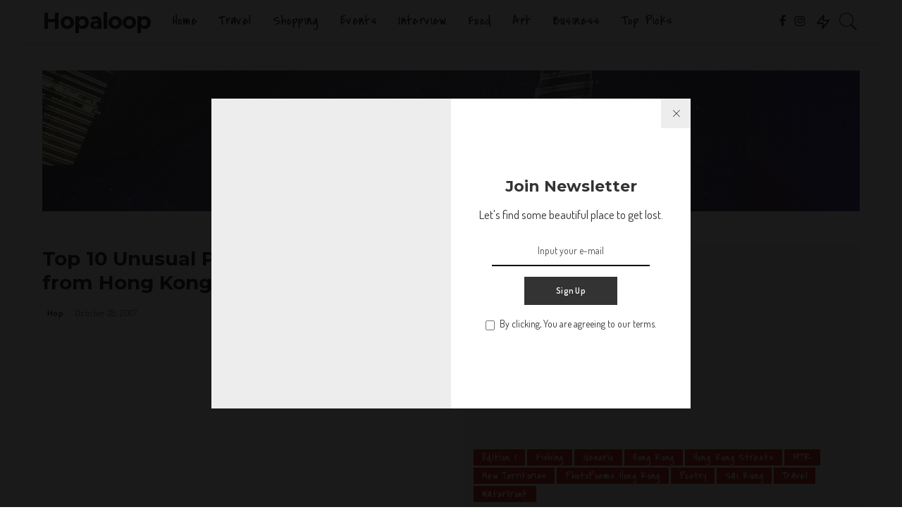

--- FILE ---
content_type: text/html; charset=UTF-8
request_url: https://hopaloop.hk/category/fishing/
body_size: 14037
content:
<!DOCTYPE html>
<html lang="en-US"
 xmlns:fb="http://ogp.me/ns/fb#">
<head>
	<meta charset="UTF-8">
	<meta http-equiv="X-UA-Compatible" content="IE=edge">
	<meta name="viewport" content="width=device-width, initial-scale=1">
	<link rel="profile" href="https://gmpg.org/xfn/11">
	<title>Fishing Archives - Hopaloop</title>
			<link rel="apple-touch-icon" href="https://hopaloop.hk/wp-content/uploads/2017/10/logo-mobile.png"/>
					<meta name="msapplication-TileColor" content="#ffffff">
			<meta name="msapplication-TileImage" content="https://hopaloop.hk/wp-content/uploads/2017/10/logo-mobile.png"/>
		
<!-- This site is optimized with the Yoast SEO plugin v13.5 - https://yoast.com/wordpress/plugins/seo/ -->
<meta name="robots" content="max-snippet:-1, max-image-preview:large, max-video-preview:-1"/>
<link rel="canonical" href="https://hopaloop.hk/category/fishing/" />
<meta property="og:locale" content="en_US" />
<meta property="og:type" content="object" />
<meta property="og:title" content="Fishing Archives - Hopaloop" />
<meta property="og:url" content="https://hopaloop.hk/category/fishing/" />
<meta property="og:site_name" content="Hopaloop" />
<meta name="twitter:card" content="summary" />
<meta name="twitter:title" content="Fishing Archives - Hopaloop" />
<script type='application/ld+json' class='yoast-schema-graph yoast-schema-graph--main'>{"@context":"https://schema.org","@graph":[{"@type":"WebSite","@id":"https://hopaloop.hk/#website","url":"https://hopaloop.hk/","name":"Hopaloop","inLanguage":"en-US","description":"Travel and Leisure Hong Kong","publisher":{"@id":"https://hopaloop.hk/#/schema/person/"},"potentialAction":[{"@type":"SearchAction","target":"https://hopaloop.hk/?s={search_term_string}","query-input":"required name=search_term_string"}]},{"@type":"CollectionPage","@id":"https://hopaloop.hk/category/fishing/#webpage","url":"https://hopaloop.hk/category/fishing/","name":"Fishing Archives - Hopaloop","isPartOf":{"@id":"https://hopaloop.hk/#website"},"inLanguage":"en-US"}]}</script>
<!-- / Yoast SEO plugin. -->

<link rel='dns-prefetch' href='//hopaloop.hk' />
<link rel='dns-prefetch' href='//fonts.googleapis.com' />
<link rel='dns-prefetch' href='//s.w.org' />
<link rel="alternate" type="application/rss+xml" title="Hopaloop &raquo; Feed" href="https://hopaloop.hk/feed/" />
<link rel="alternate" type="application/rss+xml" title="Hopaloop &raquo; Comments Feed" href="https://hopaloop.hk/comments/feed/" />
<link rel="alternate" type="text/calendar" title="Hopaloop &raquo; iCal Feed" href="https://hopaloop.hk/events/?ical=1" />
<link rel="alternate" type="application/rss+xml" title="Hopaloop &raquo; Fishing Category Feed" href="https://hopaloop.hk/category/fishing/feed/" />
<script type="application/ld+json">{"@context":"https://schema.org","@type":"Organization","legalName":"Hopaloop","url":"https://hopaloop.hk/","sameAs":["https://www.facebook.com/hopaloop","https://www.instagram.com/hopaloophongkong/"]}</script>
<!-- This site uses the Google Analytics by MonsterInsights plugin v7.10.4 - Using Analytics tracking - https://www.monsterinsights.com/ -->
<script type="text/javascript" data-cfasync="false">
	var mi_version         = '7.10.4';
	var mi_track_user      = true;
	var mi_no_track_reason = '';
	
	var disableStr = 'ga-disable-UA-108870064-1';

	/* Function to detect opted out users */
	function __gaTrackerIsOptedOut() {
		return document.cookie.indexOf(disableStr + '=true') > -1;
	}

	/* Disable tracking if the opt-out cookie exists. */
	if ( __gaTrackerIsOptedOut() ) {
		window[disableStr] = true;
	}

	/* Opt-out function */
	function __gaTrackerOptout() {
	  document.cookie = disableStr + '=true; expires=Thu, 31 Dec 2099 23:59:59 UTC; path=/';
	  window[disableStr] = true;
	}
	
	if ( mi_track_user ) {
		(function(i,s,o,g,r,a,m){i['GoogleAnalyticsObject']=r;i[r]=i[r]||function(){
			(i[r].q=i[r].q||[]).push(arguments)},i[r].l=1*new Date();a=s.createElement(o),
			m=s.getElementsByTagName(o)[0];a.async=1;a.src=g;m.parentNode.insertBefore(a,m)
		})(window,document,'script','//www.google-analytics.com/analytics.js','__gaTracker');

		__gaTracker('create', 'UA-108870064-1', 'auto');
		__gaTracker('set', 'forceSSL', true);
		__gaTracker('require', 'displayfeatures');
		__gaTracker('send','pageview');
	} else {
		console.log( "" );
		(function() {
			/* https://developers.google.com/analytics/devguides/collection/analyticsjs/ */
			var noopfn = function() {
				return null;
			};
			var noopnullfn = function() {
				return null;
			};
			var Tracker = function() {
				return null;
			};
			var p = Tracker.prototype;
			p.get = noopfn;
			p.set = noopfn;
			p.send = noopfn;
			var __gaTracker = function() {
				var len = arguments.length;
				if ( len === 0 ) {
					return;
				}
				var f = arguments[len-1];
				if ( typeof f !== 'object' || f === null || typeof f.hitCallback !== 'function' ) {
					console.log( 'Not running function __gaTracker(' + arguments[0] + " ....) because you are not being tracked. " + mi_no_track_reason );
					return;
				}
				try {
					f.hitCallback();
				} catch (ex) {

				}
			};
			__gaTracker.create = function() {
				return new Tracker();
			};
			__gaTracker.getByName = noopnullfn;
			__gaTracker.getAll = function() {
				return [];
			};
			__gaTracker.remove = noopfn;
			window['__gaTracker'] = __gaTracker;
					})();
		}
</script>
<!-- / Google Analytics by MonsterInsights -->
		<script>
			window._wpemojiSettings = {"baseUrl":"https:\/\/s.w.org\/images\/core\/emoji\/12.0.0-1\/72x72\/","ext":".png","svgUrl":"https:\/\/s.w.org\/images\/core\/emoji\/12.0.0-1\/svg\/","svgExt":".svg","source":{"concatemoji":"https:\/\/hopaloop.hk\/wp-includes\/js\/wp-emoji-release.min.js?ver=5.4"}};
			/*! This file is auto-generated */
			!function(e,a,t){var r,n,o,i,p=a.createElement("canvas"),s=p.getContext&&p.getContext("2d");function c(e,t){var a=String.fromCharCode;s.clearRect(0,0,p.width,p.height),s.fillText(a.apply(this,e),0,0);var r=p.toDataURL();return s.clearRect(0,0,p.width,p.height),s.fillText(a.apply(this,t),0,0),r===p.toDataURL()}function l(e){if(!s||!s.fillText)return!1;switch(s.textBaseline="top",s.font="600 32px Arial",e){case"flag":return!c([127987,65039,8205,9895,65039],[127987,65039,8203,9895,65039])&&(!c([55356,56826,55356,56819],[55356,56826,8203,55356,56819])&&!c([55356,57332,56128,56423,56128,56418,56128,56421,56128,56430,56128,56423,56128,56447],[55356,57332,8203,56128,56423,8203,56128,56418,8203,56128,56421,8203,56128,56430,8203,56128,56423,8203,56128,56447]));case"emoji":return!c([55357,56424,55356,57342,8205,55358,56605,8205,55357,56424,55356,57340],[55357,56424,55356,57342,8203,55358,56605,8203,55357,56424,55356,57340])}return!1}function d(e){var t=a.createElement("script");t.src=e,t.defer=t.type="text/javascript",a.getElementsByTagName("head")[0].appendChild(t)}for(i=Array("flag","emoji"),t.supports={everything:!0,everythingExceptFlag:!0},o=0;o<i.length;o++)t.supports[i[o]]=l(i[o]),t.supports.everything=t.supports.everything&&t.supports[i[o]],"flag"!==i[o]&&(t.supports.everythingExceptFlag=t.supports.everythingExceptFlag&&t.supports[i[o]]);t.supports.everythingExceptFlag=t.supports.everythingExceptFlag&&!t.supports.flag,t.DOMReady=!1,t.readyCallback=function(){t.DOMReady=!0},t.supports.everything||(n=function(){t.readyCallback()},a.addEventListener?(a.addEventListener("DOMContentLoaded",n,!1),e.addEventListener("load",n,!1)):(e.attachEvent("onload",n),a.attachEvent("onreadystatechange",function(){"complete"===a.readyState&&t.readyCallback()})),(r=t.source||{}).concatemoji?d(r.concatemoji):r.wpemoji&&r.twemoji&&(d(r.twemoji),d(r.wpemoji)))}(window,document,window._wpemojiSettings);
		</script>
		<style>
img.wp-smiley,
img.emoji {
	display: inline !important;
	border: none !important;
	box-shadow: none !important;
	height: 1em !important;
	width: 1em !important;
	margin: 0 .07em !important;
	vertical-align: -0.1em !important;
	background: none !important;
	padding: 0 !important;
}
</style>
	<link rel='stylesheet' id='pixwell-core-css'  href='https://hopaloop.hk/wp-content/plugins/pixwell-core/assets/core.css?ver=4.0' media='all' />
<link rel='stylesheet' id='sb_instagram_styles-css'  href='https://hopaloop.hk/wp-content/plugins/instagram-feed/css/sb-instagram-2-2.min.css?ver=2.4' media='all' />
<link rel='stylesheet' id='tribe-common-skeleton-style-css'  href='https://hopaloop.hk/wp-content/plugins/the-events-calendar/common/src/resources/css/common-skeleton.min.css?ver=4.11.5.1' media='all' />
<link rel='stylesheet' id='tribe-tooltip-css'  href='https://hopaloop.hk/wp-content/plugins/the-events-calendar/common/src/resources/css/tooltip.min.css?ver=4.11.5.1' media='all' />
<link rel='stylesheet' id='wp-block-library-css'  href='https://hopaloop.hk/wp-includes/css/dist/block-library/style.min.css?ver=5.4' media='all' />
<link rel='stylesheet' id='dashicons-css'  href='https://hopaloop.hk/wp-includes/css/dashicons.min.css?ver=5.4' media='all' />
<link rel='stylesheet' id='post-views-counter-frontend-css'  href='https://hopaloop.hk/wp-content/plugins/post-views-counter/css/frontend.css?ver=1.3.1' media='all' />
<link rel='stylesheet' id='rs-plugin-settings-css'  href='https://hopaloop.hk/wp-content/plugins/revslider/public/assets/css/settings.css?ver=5.4.8' media='all' />
<style id='rs-plugin-settings-inline-css'>
#rs-demo-id {}
</style>
<link rel='stylesheet' id='js_composer_front-css'  href='https://hopaloop.hk/wp-content/plugins/js_composer/assets/css/js_composer.min.css?ver=5.5.5' media='all' />
<link rel='stylesheet' id='pixwell-main-css'  href='https://hopaloop.hk/wp-content/themes/hploop/assets/css/main.css?ver=4.0' media='all' />
<link rel='stylesheet' id='pixwell-style-css'  href='https://hopaloop.hk/wp-content/themes/hploop/style.css?ver=4.0' media='all' />
<style id='pixwell-style-inline-css'>
html { font-size: 17px; }.main-menu .sub-menu {}.main-menu > li.menu-item-has-children > .sub-menu:before {}.mobile-nav-inner {}.off-canvas-wrap { background-color: #ffffff !important; }input[type="submit"]:hover, input[type="submit"]:focus, button:hover, button:focus,input[type="button"]:hover, input[type="button"]:focus,.post-edit-link:hover, a.pagination-link:hover, a.page-numbers:hover,.post-page-numbers:hover, a.loadmore-link:hover, .pagination-simple .page-numbers:hover,#off-canvas-close-btn:hover, #off-canvas-close-btn:focus,.off-canvas-subscribe a, .block-header-3 .block-title:before,.cookie-accept:hover, .entry-footer a:hover, .box-comment-btn:hover,a.comment-reply-link:hover, .review-info, .entry-content a.wp-block-button__link:hover,#wp-calendar tbody a:hover, .instagram-box.box-intro:hover, .banner-btn a, .headerstrip-btn a,.is-light-text .widget:not(.woocommerce) .count,.rb-newsletter.is-light-text button.newsletter-submit,.cat-icon-round .cat-info-el, .cat-icon-radius .cat-info-el,.cat-icon-square .cat-info-el:before, .entry-content .wpcf7 label:before,body .cooked-recipe-directions .cooked-direction-number, span.cooked-taxonomy a:hover,.widget_categories a:hover .count, .widget_archive a:hover .count,.wp-block-categories-list a:hover .count, .wp-block-categories-list a:hover .count,.entry-content .wp-block-file .wp-block-file__button, #wp-calendar td#today,.mfp-close:hover, .is-light-text .mfp-close:hover, #rb-close-newsletter:hover,.tagcloud a:hover, .tagcloud a:focus, .is-light-text .tagcloud a:hover, .is-light-text .tagcloud a:focus,input[type="checkbox"].newsletter-checkbox:checked + label:before,.rb-mailchimp .mc4wp-form-fields input[type="submit"], .is-light-text .w-footer .mc4wp-form-fields input[type="submit"]{ background-color: #dd3333}.page-edit-link:hover, .rb-menu > li.current-menu-item > a > span:before,.p-url:hover, .p-url:focus, .p-wrap .p-url:hover,.p-wrap .p-url:focus, .p-link:hover span, .p-link:hover i,.meta-info-el a:hover, .sponsor-label, .block-header-3 .block-title:before,.subscribe-box .mc4wp-form-fields input[type="submit"]:hover + i,.entry-content p a:not(button), .comment-content a,.author-title a, .logged-in-as a:hover, .comment-list .logged-in-as a:hover,.gallery-list-label a:hover, .review-el .review-stars,.share-total, .breadcrumb a:hover, span.not-found-label, .return-home:hover, .section-not-found .page-content .return-home:hover,.subscribe-box .rb-newsletter.is-light-text button.newsletter-submit-icon:hover,.subscribe-box .rb-newsletter button.newsletter-submit-icon:hover,.fw-category-1 .cat-list-item:hover .cat-list-name, .fw-category-1.is-light-text .cat-list-item:hover .cat-list-name,body .cooked-icon-recipe-icon, .comment-list .comment-reply-title small a:hover,.widget_pages a:hover, .widget_meta a:hover, .widget_categories a:hover,.entry-content .wp-block-categories-list a:hover, .entry-content .wp-block-archives-list a:hover,.widget_archive a:hover, .widget.widget_nav_menu a:hover,  .p-grid-4.is-pop-style .p-header .counter-index,.twitter-content.entry-summary a:hover,.read-it-later:hover, .read-it-later:focus, .address-info a:hover,.gallery-popup-content .image-popup-description a:hover, .gallery-popup-content .image-popup-description a:focus,.entry-content ul.wp-block-latest-posts a:hover, .widget_recent_entries a:hover, .recentcomments a:hover, a.rsswidget:hover,.entry-content .wp-block-latest-comments__comment-meta a:hover,.entry-content .cooked-recipe-info .cooked-author a:hover, .entry-content a:not(button), .comment-content a,.about-desc a:hover, .is-light-text .about-desc a:hover, .portfolio-info-el:hover,.portfolio-nav a:hover, .portfolio-nav-next a:hover > i, .hbox-tagline span, .hbox-title span{ color: #dd3333}.is-style-outline a.wp-block-button__link:hover{ color: #dd3333!important}a.comment-reply-link:hover, .navbar-holder.is-light-text .header-lightbox,input[type="checkbox"].newsletter-checkbox:checked + label:before{ border-color: #dd3333}.category .category-header .header-holder{ background-color: #dddddd}.comment-content, .single-bottom-share a:nth-child(1) span, .single-bottom-share a:nth-child(2) span, p.logged-in-as,.deal-module .deal-description{ font-size: 15px; }.tipsy, .additional-meta, .sponsor-label, .sponsor-link, .entry-footer .tag-label,.box-nav .nav-label, .left-article-label, .share-label, .rss-date,.wp-block-latest-posts__post-date, .wp-block-latest-comments__comment-date,.image-caption, .wp-caption-text, .gallery-caption, .entry-content .wp-block-audio figcaption,.entry-content .wp-block-video figcaption, .entry-content .wp-block-image figcaption,.entry-content .wp-block-gallery .blocks-gallery-image figcaption,.entry-content .wp-block-gallery .blocks-gallery-item figcaption,.subscribe-content .desc, .follower-el .right-el, .author-job, .comment-metadata{ font-family: Dosis; }.tipsy, .additional-meta, .sponsor-label, .entry-footer .tag-label,.box-nav .nav-label, .left-article-label, .share-label, .rss-date,.wp-block-latest-posts__post-date, .wp-block-latest-comments__comment-date,.image-caption, .wp-caption-text, .gallery-caption, .entry-content .wp-block-audio figcaption,.entry-content .wp-block-video figcaption, .entry-content .wp-block-image figcaption,.entry-content .wp-block-gallery .blocks-gallery-image figcaption,.entry-content .wp-block-gallery .blocks-gallery-item figcaption,.subscribe-content .desc, .follower-el .right-el, .author-job, .comment-metadata{ font-weight: 400; }.tipsy, .additional-meta, .sponsor-label, .sponsor-link, .entry-footer .tag-label,.box-nav .nav-label, .left-article-label, .share-label, .rss-date,.wp-block-latest-posts__post-date, .wp-block-latest-comments__comment-date,.subscribe-content .desc, .author-job{ font-size: 13px; }.image-caption, .wp-caption-text, .gallery-caption, .entry-content .wp-block-audio figcaption,.entry-content .wp-block-video figcaption, .entry-content .wp-block-image figcaption,.entry-content .wp-block-gallery .blocks-gallery-image figcaption,.entry-content .wp-block-gallery .blocks-gallery-item figcaption,.comment-metadata, .follower-el .right-el{ font-size: 14px; }.sponsor-link{ font-family: Dosis; }.sponsor-link{ font-weight: 600; }.entry-footer a, .tagcloud a, .entry-footer .source, .entry-footer .via-el{ font-family: Covered By Your Grace; }.entry-footer a, .tagcloud a, .entry-footer .source, .entry-footer .via-el{ font-weight: 400; }.entry-footer a, .tagcloud a, .entry-footer .source, .entry-footer .via-el{ font-size: 15px !important; }.p-link, .rb-cookie .cookie-accept, a.comment-reply-link, .comment-list .comment-reply-title small a,.banner-btn a, .headerstrip-btn a, input[type="submit"], button, .pagination-wrap{ font-family: Dosis; }select, textarea, input[type="text"], input[type="tel"], input[type="email"], input[type="url"],input[type="search"], input[type="number"]{ font-family: Dosis; }select, textarea, input[type="text"], input[type="tel"], input[type="email"], input[type="url"],input[type="search"], input[type="number"]{ font-weight: 400; }.footer-menu-inner, .widget_recent_comments .recentcomments > a:last-child,.wp-block-latest-comments__comment-link, .wp-block-latest-posts__list a,.widget_recent_entries li, .wp-block-quote *:not(cite), blockquote *:not(cite), .widget_rss li,.wp-block-latest-posts li, .wp-block-latest-comments__comment-link{ font-family: Montserrat; }.footer-menu-inner, .widget_recent_comments .recentcomments > a:last-child,.wp-block-latest-comments__comment-link, .wp-block-latest-posts__list a,.widget_recent_entries li, .wp-block-quote *:not(cite), blockquote *:not(cite), .widget_rss li,.wp-block-latest-posts li, .wp-block-latest-comments__comment-link{ font-weight: 800; } .widget_pages .page_item, .widget_meta li,.widget_categories .cat-item, .widget_archive li, .widget.widget_nav_menu .menu-item,.wp-block-archives-list li, .wp-block-categories-list li{ font-family: Dosis; }.widget_pages .page_item, .widget_meta li,.widget_categories .cat-item, .widget_archive li, .widget.widget_nav_menu .menu-item,.wp-block-archives-list li, .wp-block-categories-list li{ font-size: 16px; }.widget_pages .page_item, .widget_meta li,.widget_categories .cat-item, .widget_archive li, .widget.widget_nav_menu .menu-item,.wp-block-archives-list li, .wp-block-categories-list li{ font-weight: 600; }@media only screen and (max-width: 767px) {.entry-content { font-size: .90rem; }.p-wrap .entry-summary, .twitter-content.entry-summary, .element-desc, .subscribe-description, .rb-sdesc,.copyright-inner > *, .summary-content, .pros-cons-wrap ul li,.gallery-popup-content .image-popup-description > *{ font-size: .76rem; }}@media only screen and (max-width: 991px) {.block-header-2 .block-title, .block-header-5 .block-title { font-size: 28px; }}@media only screen and (max-width: 767px) {.block-header-2 .block-title, .block-header-5 .block-title { font-size: 25px; }}h5, .h5 {font-size: 14px; }h6, .h6 {font-size: 13px; }@media only screen and (max-width: 1024px) {}@media only screen and (max-width: 991px) {}@media only screen and (max-width: 767px) {h5, .h5 {font-size: 12px; }h6, .h6 {font-size: 11px; }}
</style>
<link crossorigin="anonymous" rel='stylesheet' id='redux-google-fonts-pixwell_theme_options-css'  href='https://fonts.googleapis.com/css?family=Covered+By+Your+Grace%3A400%7CDosis%3A200%2C300%2C400%2C500%2C600%2C700%2C800%7CMontserrat%3A800%2C700%2C600%2C400&#038;subset=latin&#038;ver=1678442279' media='all' />
<script src='https://hopaloop.hk/wp-includes/js/jquery/jquery.js?ver=1.12.4-wp'></script>
<script src='https://hopaloop.hk/wp-includes/js/jquery/jquery-migrate.min.js?ver=1.4.1'></script>
<script>
var monsterinsights_frontend = {"js_events_tracking":"true","download_extensions":"doc,pdf,ppt,zip,xls,docx,pptx,xlsx","inbound_paths":"[]","home_url":"https:\/\/hopaloop.hk","hash_tracking":"false"};
</script>
<script src='https://hopaloop.hk/wp-content/plugins/google-analytics-for-wordpress/assets/js/frontend.min.js?ver=7.10.4'></script>
<script src='https://hopaloop.hk/wp-content/plugins/revslider/public/assets/js/jquery.themepunch.tools.min.js?ver=5.4.8'></script>
<script src='https://hopaloop.hk/wp-content/plugins/revslider/public/assets/js/jquery.themepunch.revolution.min.js?ver=5.4.8'></script>
<!--[if lt IE 9]>
<script src='https://hopaloop.hk/wp-content/themes/hploop/assets/js/html5shiv.min.js?ver=3.7.3'></script>
<![endif]-->
<link rel='https://api.w.org/' href='https://hopaloop.hk/wp-json/' />
<link rel="EditURI" type="application/rsd+xml" title="RSD" href="https://hopaloop.hk/xmlrpc.php?rsd" />
<link rel="wlwmanifest" type="application/wlwmanifest+xml" href="https://hopaloop.hk/wp-includes/wlwmanifest.xml" /> 
<meta name="generator" content="WordPress 5.4" />
<meta property="fb:app_id" content="304930043339588"/><meta name="generator" content="Site Kit by Google 1.8.0" /><script type="text/javascript" async defer data-pin-color="red"  data-pin-hover="true" src="https://hopaloop.hk/wp-content/plugins/pinterest-pin-it-button-on-image-hover-and-post/js/pinit.js"></script>	<script>
		jQuery(document).ready(function(){
		jQuery(".is-cropped img").each(function(){
			jQuery(this).attr("style", "min-height: 120px;min-width: 100px;");

		});
		jQuery('.avatar').attr('style', 'min-width: unset; min-height: unset;');
	});
		</script>
	<script type="application/ld+json">{"@context":"https://schema.org","@type":"WebSite","@id":"https://hopaloop.hk/#website","url":"https://hopaloop.hk/","name":"Hopaloop","potentialAction":{"@type":"SearchAction","target":"https://hopaloop.hk/?s={search_term_string}","query-input":"required name=search_term_string"}}</script>
<meta name="tec-api-version" content="v1"><meta name="tec-api-origin" content="https://hopaloop.hk"><link rel="https://theeventscalendar.com/" href="https://hopaloop.hk/wp-json/tribe/events/v1/" /><script async src="//pagead2.googlesyndication.com/pagead/js/adsbygoogle.js"></script> <script>
(adsbygoogle = window.adsbygoogle || []).push({
google_ad_client: "ca-pub-5151580150718813",
enable_page_level_ads: true,
tag_partner: "site_kit"
});
</script>
		<meta name="generator" content="Powered by WPBakery Page Builder - drag and drop page builder for WordPress."/>
<!--[if lte IE 9]><link rel="stylesheet" type="text/css" href="https://hopaloop.hk/wp-content/plugins/js_composer/assets/css/vc_lte_ie9.min.css" media="screen"><![endif]--><!-- There is no amphtml version available for this URL. --><meta name="generator" content="Powered by Slider Revolution 5.4.8 - responsive, Mobile-Friendly Slider Plugin for WordPress with comfortable drag and drop interface." />
<link rel="icon" href="https://hopaloop.hk/wp-content/uploads/2017/10/cropped-logo-mobile-32x32.png" sizes="32x32" />
<link rel="icon" href="https://hopaloop.hk/wp-content/uploads/2017/10/cropped-logo-mobile-192x192.png" sizes="192x192" />
<link rel="apple-touch-icon" href="https://hopaloop.hk/wp-content/uploads/2017/10/cropped-logo-mobile-180x180.png" />
<meta name="msapplication-TileImage" content="https://hopaloop.hk/wp-content/uploads/2017/10/cropped-logo-mobile-270x270.png" />
<script type="text/javascript">function setREVStartSize(e){									
						try{ e.c=jQuery(e.c);var i=jQuery(window).width(),t=9999,r=0,n=0,l=0,f=0,s=0,h=0;
							if(e.responsiveLevels&&(jQuery.each(e.responsiveLevels,function(e,f){f>i&&(t=r=f,l=e),i>f&&f>r&&(r=f,n=e)}),t>r&&(l=n)),f=e.gridheight[l]||e.gridheight[0]||e.gridheight,s=e.gridwidth[l]||e.gridwidth[0]||e.gridwidth,h=i/s,h=h>1?1:h,f=Math.round(h*f),"fullscreen"==e.sliderLayout){var u=(e.c.width(),jQuery(window).height());if(void 0!=e.fullScreenOffsetContainer){var c=e.fullScreenOffsetContainer.split(",");if (c) jQuery.each(c,function(e,i){u=jQuery(i).length>0?u-jQuery(i).outerHeight(!0):u}),e.fullScreenOffset.split("%").length>1&&void 0!=e.fullScreenOffset&&e.fullScreenOffset.length>0?u-=jQuery(window).height()*parseInt(e.fullScreenOffset,0)/100:void 0!=e.fullScreenOffset&&e.fullScreenOffset.length>0&&(u-=parseInt(e.fullScreenOffset,0))}f=u}else void 0!=e.minHeight&&f<e.minHeight&&(f=e.minHeight);e.c.closest(".rev_slider_wrapper").css({height:f})					
						}catch(d){console.log("Failure at Presize of Slider:"+d)}						
					};</script>
<style type="text/css" title="dynamic-css" class="options-output">.main-menu > li > a,.off-canvas-menu > li > a{font-family:"Covered By Your Grace";text-transform:none;font-weight:400;font-style:normal;font-size:20px;}.main-menu .sub-menu:not(.sub-mega),.off-canvas-menu .sub-menu{font-family:Dosis;font-weight:600;font-style:normal;font-size:16px;}.footer-wrap{background-color:#1e2830;}html{font-family:Dosis;font-weight:400;font-style:normal;font-size:17px;}.p-wrap .entry-summary,.twitter-content.entry-summary,.author-description,.rssSummary,.rb-sdesc{font-family:Dosis;font-weight:normal;font-style:normal;font-size:15px;}h1, .h1{font-family:Montserrat;font-weight:800;font-style:normal;}h2, .h2{font-family:Montserrat;font-weight:700;font-style:normal;}h3, .h3{font-family:Montserrat;font-weight:700;font-style:normal;}h4, .h4{font-family:Montserrat;font-weight:700;font-style:normal;}h5, .h5{font-family:Montserrat;font-weight:700;font-style:normal;}h6, .h6{font-family:Montserrat;font-weight:600;font-style:normal;}.p-cat-info{font-family:"Covered By Your Grace";font-weight:400;font-style:normal;font-size:15px;}.p-meta-info, .wp-block-latest-posts__post-date{font-family:Dosis;font-weight:400;font-style:normal;font-size:13px;}.meta-info-author.meta-info-el{font-family:Dosis;font-weight:600;font-style:normal;font-size:13px;}.breadcrumb{font-family:Dosis;font-weight:500;font-style:normal;}.block-title, .block-header .block-title{font-family:"Covered By Your Grace";font-weight:400;font-style:normal;font-size:34px;}.widget-title{font-family:"Covered By Your Grace";font-weight:400;font-style:normal;font-size:26px;}body .widget.widget_nav_menu .menu-item{font-family:Montserrat;font-weight:400;font-style:normal;font-size:13px;}</style><noscript><style type="text/css"> .wpb_animate_when_almost_visible { opacity: 1; }</style></noscript></head>
<body data-rsssl=1 class="archive category category-fishing category-18 wp-embed-responsive tribe-no-js wpb-js-composer js-comp-ver-5.5.5 vc_responsive sticky-nav smart-sticky off-canvas-light is-tooltips is-backtop block-header-dot w-header-1 cat-icon-radius is-parallax-feat mh-p-link mh-p-excerpt is-lazyload">
<div id="site" class="site">
		<aside id="off-canvas-section" class="off-canvas-wrap light-style is-hidden">
			<div class="close-panel-wrap tooltips-n">
				<a href="#" id="off-canvas-close-btn" title="Close Panel"><i class="btn-close"></i></a>
			</div>
			<div class="off-canvas-holder">
									<div class="off-canvas-tops"></div>
								<div class="off-canvas-inner">
					<nav id="off-canvas-nav" class="off-canvas-nav">
						<ul id="off-canvas-menu" class="off-canvas-menu rb-menu is-clicked"><li id="menu-item-69" class="menu-item menu-item-type-custom menu-item-object-custom menu-item-home menu-item-69"><a href="https://hopaloop.hk"><span>Home</span></a></li>
<li id="menu-item-155" class="menu-item menu-item-type-taxonomy menu-item-object-category menu-item-155"><a href="https://hopaloop.hk/category/travel/"><span>Travel</span></a></li>
<li id="menu-item-194" class="menu-item menu-item-type-taxonomy menu-item-object-category menu-item-194"><a href="https://hopaloop.hk/category/shopping-in-hong-kong/"><span>Shopping</span></a></li>
<li id="menu-item-817" class="menu-item menu-item-type-custom menu-item-object-custom menu-item-817"><a href="https://hopaloop.hk/events/"><span>Events</span></a></li>
<li id="menu-item-869" class="menu-item menu-item-type-taxonomy menu-item-object-category menu-item-869"><a href="https://hopaloop.hk/category/interview/"><span>Interview</span></a></li>
<li id="menu-item-521" class="menu-item menu-item-type-taxonomy menu-item-object-category menu-item-521"><a href="https://hopaloop.hk/category/food/"><span>Food</span></a></li>
<li id="menu-item-519" class="menu-item menu-item-type-taxonomy menu-item-object-category menu-item-519"><a href="https://hopaloop.hk/category/art/"><span>Art</span></a></li>
<li id="menu-item-740" class="menu-item menu-item-type-taxonomy menu-item-object-category menu-item-740"><a href="https://hopaloop.hk/category/hong-kong/business/"><span>Business</span></a></li>
<li id="menu-item-196" class="menu-item menu-item-type-taxonomy menu-item-object-category menu-item-196"><a href="https://hopaloop.hk/category/top-picks/"><span>Top Picks</span></a></li>
</ul>					</nav>
									</div>
			</div>
		</aside>
	<div class="site-outer">
	<div class="site-mask"></div>
	<header id="site-header" class="header-wrap header-1">
	<div class="navbar-outer">
		<div class="navbar-wrap">
				<aside id="mobile-navbar" class="mobile-navbar">
		<div class="mobile-nav-inner rb-p20-gutter">
							<div class="m-nav-left">
					<a href="#" class="off-canvas-trigger btn-toggle-wrap"><span class="btn-toggle"><span class="off-canvas-toggle"><span class="icon-toggle"></span></span></span></a>
				</div>
				<div class="m-nav-centered">
						<aside class="logo-mobile-wrap is-logo-text">
		<a class="logo-title" href="https://hopaloop.hk/"><strong>Hopaloop</strong></a>
	</aside>
				</div>
				<div class="m-nav-right">
															<div class="mobile-search">
	<a href="#" title="Search" class="search-icon nav-search-link"><i class="rbi rbi-search-light"></i></a>
	<div class="navbar-search-popup header-lightbox">
		<div class="navbar-search-form"><form role="search" method="get" class="search-form" action="https://hopaloop.hk/">
				<label>
					<span class="screen-reader-text">Search for:</span>
					<input type="search" class="search-field" placeholder="Search &hellip;" value="" name="s" />
				</label>
				<input type="submit" class="search-submit" value="Search" />
			</form></div>
	</div>
</div>
				</div>
					</div>
	</aside>
	<aside id="mobile-sticky-nav" class="mobile-sticky-nav">
		<div class="mobile-navbar mobile-sticky-inner">
			<div class="mobile-nav-inner rb-p20-gutter">
									<div class="m-nav-left">
						<a href="#" class="off-canvas-trigger btn-toggle-wrap"><span class="btn-toggle"><span class="off-canvas-toggle"><span class="icon-toggle"></span></span></span></a>
					</div>
					<div class="m-nav-centered">
							<aside class="logo-mobile-wrap is-logo-text">
		<a class="logo-title" href="https://hopaloop.hk/"><strong>Hopaloop</strong></a>
	</aside>
					</div>
					<div class="m-nav-right">
																		<div class="mobile-search">
	<a href="#" title="Search" class="search-icon nav-search-link"><i class="rbi rbi-search-light"></i></a>
	<div class="navbar-search-popup header-lightbox">
		<div class="navbar-search-form"><form role="search" method="get" class="search-form" action="https://hopaloop.hk/">
				<label>
					<span class="screen-reader-text">Search for:</span>
					<input type="search" class="search-field" placeholder="Search &hellip;" value="" name="s" />
				</label>
				<input type="submit" class="search-submit" value="Search" />
			</form></div>
	</div>
</div>
					</div>
							</div>
		</div>
	</aside>
			<div class="rbc-container navbar-holder is-main-nav">
				<div class="navbar-inner rb-m20-gutter">
					<div class="navbar-left">
													<div class="logo-wrap is-logo-text site-branding">
					<p class="logo-title">
				<a href="https://hopaloop.hk/" title="Hopaloop">Hopaloop</a>
			</p>
					<p class="site-description">Travel and Leisure Hong Kong</p>
			</div>
						<nav id="site-navigation" class="main-menu-wrap" aria-label="main menu">
	<ul id="main-menu" class="main-menu rb-menu" itemscope itemtype="https://www.schema.org/SiteNavigationElement"><li class="menu-item menu-item-type-custom menu-item-object-custom menu-item-home menu-item-69" itemprop="name"><a href="https://hopaloop.hk" itemprop="url"><span>Home</span></a></li><li class="menu-item menu-item-type-taxonomy menu-item-object-category menu-item-155" itemprop="name"><a href="https://hopaloop.hk/category/travel/" itemprop="url"><span>Travel</span></a></li><li class="menu-item menu-item-type-taxonomy menu-item-object-category menu-item-194" itemprop="name"><a href="https://hopaloop.hk/category/shopping-in-hong-kong/" itemprop="url"><span>Shopping</span></a></li><li class="menu-item menu-item-type-custom menu-item-object-custom menu-item-817" itemprop="name"><a href="https://hopaloop.hk/events/" itemprop="url"><span>Events</span></a></li><li class="menu-item menu-item-type-taxonomy menu-item-object-category menu-item-869" itemprop="name"><a href="https://hopaloop.hk/category/interview/" itemprop="url"><span>Interview</span></a></li><li class="menu-item menu-item-type-taxonomy menu-item-object-category menu-item-521" itemprop="name"><a href="https://hopaloop.hk/category/food/" itemprop="url"><span>Food</span></a></li><li class="menu-item menu-item-type-taxonomy menu-item-object-category menu-item-519" itemprop="name"><a href="https://hopaloop.hk/category/art/" itemprop="url"><span>Art</span></a></li><li class="menu-item menu-item-type-taxonomy menu-item-object-category menu-item-740" itemprop="name"><a href="https://hopaloop.hk/category/hong-kong/business/" itemprop="url"><span>Business</span></a></li><li class="menu-item menu-item-type-taxonomy menu-item-object-category menu-item-196" itemprop="name"><a href="https://hopaloop.hk/category/top-picks/" itemprop="url"><span>Top Picks</span></a></li></ul></nav>					</div>
					<div class="navbar-right">
							<div class="navbar-social social-icons is-icon tooltips-n">
		<a class="social-link-facebook" title="Facebook" href="https://www.facebook.com/hopaloop" target="_blank"><i class="rbi rbi-facebook"></i></a><a class="social-link-instagram" title="Instagram" href="https://www.instagram.com/hopaloophongkong/" target="_blank"><i class="rbi rbi-instagram"></i></a>	</div>
						<aside class="trending-section is-hover">
	<span class="trend-icon"><i class="rbi rbi-zap"></i></span>
	<div class="trend-lightbox header-lightbox">
		<h6 class="trend-header h4">Trending Now</h6>
		<div class="trend-content">
					<div class="p-wrap p-list p-list-4 post-248 no-avatar">
							<div class="col-left">
					<div class="p-feat">
								<a class="p-flink" href="https://hopaloop.hk/hong-kong/tintin-in-hong-kong-photo-comic-series/" title="TinTin in Hong Kong &#8211; Photo Comic Series &#8211; 1">
			<span class="rb-iwrap pc-75"><img width="280" height="158" src="[data-uri]" data-src="https://hopaloop.hk/wp-content/uploads/2017/11/Adobe-Spark-20.jpg" class="rb-lazyload rb-autosize attachment-pixwell_280x210 size-pixwell_280x210 wp-post-image" alt="" data-srcset="https://hopaloop.hk/wp-content/uploads/2017/11/Adobe-Spark-20.jpg 2560w, https://hopaloop.hk/wp-content/uploads/2017/11/Adobe-Spark-20-300x169.jpg 300w, https://hopaloop.hk/wp-content/uploads/2017/11/Adobe-Spark-20-768x432.jpg 768w, https://hopaloop.hk/wp-content/uploads/2017/11/Adobe-Spark-20-1024x576.jpg 1024w" data-sizes="(max-width: 280px) 100vw, 280px" /></span>
		</a>
							</div>
				</div>
						<div class="col-right">
				<div class="p-header"><h4 class="entry-title h6">		<a class="p-url" href="https://hopaloop.hk/hong-kong/tintin-in-hong-kong-photo-comic-series/" rel="bookmark" title="TinTin in Hong Kong &#8211; Photo Comic Series &#8211; 1">TinTin in Hong Kong &#8211; Photo Comic Series &#8211; 1</a>
		</h4></div>
				<div class="p-footer">
					<aside class="p-meta-info">		<span class="meta-info-el meta-info-date">
									<abbr class="date published" title="2017-11-17T00:47:17+08:00">November 17, 2017</abbr>
						<abbr class="updated" title="2017-12-09T01:20:39+08:00">December 9, 2017</abbr>
		</span>
	</aside>				</div>
			</div>
		</div>
			<div class="p-wrap p-list p-list-4 post-198 no-avatar">
							<div class="col-left">
					<div class="p-feat">
								<a class="p-flink" href="https://hopaloop.hk/shopping-in-hong-kong/street-market-hopping-hong-kong/" title="Street Market Hopping in Hong Kong">
			<span class="rb-iwrap pc-75"><img width="280" height="210" src="[data-uri]" data-src="https://hopaloop.hk/wp-content/uploads/2017/10/20170902_160359.jpg" class="rb-lazyload rb-autosize attachment-pixwell_280x210 size-pixwell_280x210 wp-post-image" alt="" data-srcset="https://hopaloop.hk/wp-content/uploads/2017/10/20170902_160359.jpg 4032w, https://hopaloop.hk/wp-content/uploads/2017/10/20170902_160359-300x225.jpg 300w, https://hopaloop.hk/wp-content/uploads/2017/10/20170902_160359-768x576.jpg 768w, https://hopaloop.hk/wp-content/uploads/2017/10/20170902_160359-1024x768.jpg 1024w" data-sizes="(max-width: 280px) 100vw, 280px" /></span>
		</a>
							</div>
				</div>
						<div class="col-right">
				<div class="p-header"><h4 class="entry-title h6">		<a class="p-url" href="https://hopaloop.hk/shopping-in-hong-kong/street-market-hopping-hong-kong/" rel="bookmark" title="Street Market Hopping in Hong Kong">Street Market Hopping in Hong Kong</a>
		</h4></div>
				<div class="p-footer">
					<aside class="p-meta-info">		<span class="meta-info-el meta-info-date">
									<abbr class="date published" title="2017-10-31T00:05:57+08:00">October 31, 2017</abbr>
						<abbr class="updated" title="2017-12-06T23:48:46+08:00">December 6, 2017</abbr>
		</span>
	</aside>				</div>
			</div>
		</div>
			<div class="p-wrap p-list p-list-4 post-749 no-avatar">
							<div class="col-left">
					<div class="p-feat">
								<a class="p-flink" href="https://hopaloop.hk/art/contemporary-gets-a-new-home-in-hong-kong-at-tai-kwun/" title="&#8220;Contemporary&#8221; gets a new home in Hong Kong at Tai Kwun">
			<span class="rb-iwrap pc-75"><img width="280" height="210" src="[data-uri]" data-src="https://hopaloop.hk/wp-content/uploads/2018/06/IMG_20180610_142727-EFFECTS.jpg" class="rb-lazyload rb-autosize attachment-pixwell_280x210 size-pixwell_280x210 wp-post-image" alt="Tai Kwun contemporary" data-srcset="https://hopaloop.hk/wp-content/uploads/2018/06/IMG_20180610_142727-EFFECTS.jpg 4608w, https://hopaloop.hk/wp-content/uploads/2018/06/IMG_20180610_142727-EFFECTS-300x225.jpg 300w, https://hopaloop.hk/wp-content/uploads/2018/06/IMG_20180610_142727-EFFECTS-768x576.jpg 768w, https://hopaloop.hk/wp-content/uploads/2018/06/IMG_20180610_142727-EFFECTS-1024x768.jpg 1024w" data-sizes="(max-width: 280px) 100vw, 280px" /></span>
		</a>
							</div>
				</div>
						<div class="col-right">
				<div class="p-header"><h4 class="entry-title h6">		<a class="p-url" href="https://hopaloop.hk/art/contemporary-gets-a-new-home-in-hong-kong-at-tai-kwun/" rel="bookmark" title="&#8220;Contemporary&#8221; gets a new home in Hong Kong at Tai Kwun">&#8220;Contemporary&#8221; gets a new home in Hong Kong at Tai Kwun</a>
		</h4></div>
				<div class="p-footer">
					<aside class="p-meta-info">		<span class="meta-info-el meta-info-date">
									<abbr class="date published" title="2018-06-18T16:05:49+08:00">June 18, 2018</abbr>
						<abbr class="updated" title="2018-06-18T16:14:10+08:00">June 18, 2018</abbr>
		</span>
	</aside>				</div>
			</div>
		</div>
			<div class="p-wrap p-list p-list-4 post-1043 no-avatar">
							<div class="col-left">
					<div class="p-feat">
								<a class="p-flink" href="https://hopaloop.hk/art/murakami-vs-murakami-contemporary-exhibition-launches-in-tai-kwun/" title="Murakami Vs Murakami &#8211; Contemporary Exhibition launches in Tai Kwun">
			<span class="rb-iwrap pc-75"><img width="280" height="172" src="[data-uri]" data-src="https://hopaloop.hk/wp-content/uploads/2019/06/takashi-murakami-retrospective-moca1.jpg" class="rb-lazyload rb-autosize attachment-pixwell_280x210 size-pixwell_280x210 wp-post-image" alt="Murakami Vs Murakami" data-srcset="https://hopaloop.hk/wp-content/uploads/2019/06/takashi-murakami-retrospective-moca1.jpg 520w, https://hopaloop.hk/wp-content/uploads/2019/06/takashi-murakami-retrospective-moca1-300x184.jpg 300w" data-sizes="(max-width: 280px) 100vw, 280px" /></span>
		</a>
							</div>
				</div>
						<div class="col-right">
				<div class="p-header"><h4 class="entry-title h6">		<a class="p-url" href="https://hopaloop.hk/art/murakami-vs-murakami-contemporary-exhibition-launches-in-tai-kwun/" rel="bookmark" title="Murakami Vs Murakami &#8211; Contemporary Exhibition launches in Tai Kwun">Murakami Vs Murakami &#8211; Contemporary Exhibition launches in Tai Kwun</a>
		</h4></div>
				<div class="p-footer">
					<aside class="p-meta-info">		<span class="meta-info-el meta-info-date">
									<abbr class="date published" title="2019-06-02T10:32:59+08:00">June 2, 2019</abbr>
						<abbr class="updated" title="2019-06-02T10:32:59+08:00">June 2, 2019</abbr>
		</span>
	</aside>				</div>
			</div>
		</div>
			</div>
	</div>
</aside>																		<aside class="navbar-search nav-search-live">
	<a href="#" title="Search" class="nav-search-link search-icon"><i class="rbi rbi-search-light"></i></a>
	<div class="navbar-search-popup header-lightbox">
		<div class="navbar-search-form"><form role="search" method="get" class="search-form" action="https://hopaloop.hk/">
				<label>
					<span class="screen-reader-text">Search for:</span>
					<input type="search" class="search-field" placeholder="Search &hellip;" value="" name="s" />
				</label>
				<input type="submit" class="search-submit" value="Search" />
			</form></div>
		<div class="load-animation live-search-animation"></div>
					<div class="navbar-search-response"></div>
			</div>
</aside>
					</div>
				</div>
			</div>
		</div>
	</div>
	<aside id="sticky-nav" class="section-sticky-holder">
	<div class="section-sticky">
		<div class="navbar-wrap">
			<div class="rbc-container navbar-holder">
				<div class="navbar-inner rb-m20-gutter">
					<div class="navbar-left">
													<div class="logo-wrap is-logo-text site-branding">
		<p class="h1 logo-title">
			<a href="https://hopaloop.hk/" title="Hopaloop">Hopaloop</a>
		</p>
	</div>
						<aside class="main-menu-wrap">
	<ul id="sticky-menu" class="main-menu rb-menu"><li class="menu-item menu-item-type-custom menu-item-object-custom menu-item-home menu-item-69"><a href="https://hopaloop.hk"><span>Home</span></a></li><li class="menu-item menu-item-type-taxonomy menu-item-object-category menu-item-155"><a href="https://hopaloop.hk/category/travel/"><span>Travel</span></a></li><li class="menu-item menu-item-type-taxonomy menu-item-object-category menu-item-194"><a href="https://hopaloop.hk/category/shopping-in-hong-kong/"><span>Shopping</span></a></li><li class="menu-item menu-item-type-custom menu-item-object-custom menu-item-817"><a href="https://hopaloop.hk/events/"><span>Events</span></a></li><li class="menu-item menu-item-type-taxonomy menu-item-object-category menu-item-869"><a href="https://hopaloop.hk/category/interview/"><span>Interview</span></a></li><li class="menu-item menu-item-type-taxonomy menu-item-object-category menu-item-521"><a href="https://hopaloop.hk/category/food/"><span>Food</span></a></li><li class="menu-item menu-item-type-taxonomy menu-item-object-category menu-item-519"><a href="https://hopaloop.hk/category/art/"><span>Art</span></a></li><li class="menu-item menu-item-type-taxonomy menu-item-object-category menu-item-740"><a href="https://hopaloop.hk/category/hong-kong/business/"><span>Business</span></a></li><li class="menu-item menu-item-type-taxonomy menu-item-object-category menu-item-196"><a href="https://hopaloop.hk/category/top-picks/"><span>Top Picks</span></a></li></ul></aside>					</div>
					<div class="navbar-right">
							<div class="navbar-social social-icons is-icon tooltips-n">
		<a class="social-link-facebook" title="Facebook" href="https://www.facebook.com/hopaloop" target="_blank"><i class="rbi rbi-facebook"></i></a><a class="social-link-instagram" title="Instagram" href="https://www.instagram.com/hopaloophongkong/" target="_blank"><i class="rbi rbi-instagram"></i></a>	</div>
						<aside class="trending-section is-hover">
	<span class="trend-icon"><i class="rbi rbi-zap"></i></span>
	<div class="trend-lightbox header-lightbox">
		<h6 class="trend-header h4">Trending Now</h6>
		<div class="trend-content">
					<div class="p-wrap p-list p-list-4 post-248 no-avatar">
							<div class="col-left">
					<div class="p-feat">
								<a class="p-flink" href="https://hopaloop.hk/hong-kong/tintin-in-hong-kong-photo-comic-series/" title="TinTin in Hong Kong &#8211; Photo Comic Series &#8211; 1">
			<span class="rb-iwrap pc-75"><img width="280" height="158" src="[data-uri]" data-src="https://hopaloop.hk/wp-content/uploads/2017/11/Adobe-Spark-20.jpg" class="rb-lazyload rb-autosize attachment-pixwell_280x210 size-pixwell_280x210 wp-post-image" alt="" data-srcset="https://hopaloop.hk/wp-content/uploads/2017/11/Adobe-Spark-20.jpg 2560w, https://hopaloop.hk/wp-content/uploads/2017/11/Adobe-Spark-20-300x169.jpg 300w, https://hopaloop.hk/wp-content/uploads/2017/11/Adobe-Spark-20-768x432.jpg 768w, https://hopaloop.hk/wp-content/uploads/2017/11/Adobe-Spark-20-1024x576.jpg 1024w" data-sizes="(max-width: 280px) 100vw, 280px" /></span>
		</a>
							</div>
				</div>
						<div class="col-right">
				<div class="p-header"><h4 class="entry-title h6">		<a class="p-url" href="https://hopaloop.hk/hong-kong/tintin-in-hong-kong-photo-comic-series/" rel="bookmark" title="TinTin in Hong Kong &#8211; Photo Comic Series &#8211; 1">TinTin in Hong Kong &#8211; Photo Comic Series &#8211; 1</a>
		</h4></div>
				<div class="p-footer">
					<aside class="p-meta-info">		<span class="meta-info-el meta-info-date">
									<abbr class="date published" title="2017-11-17T00:47:17+08:00">November 17, 2017</abbr>
						<abbr class="updated" title="2017-12-09T01:20:39+08:00">December 9, 2017</abbr>
		</span>
	</aside>				</div>
			</div>
		</div>
			<div class="p-wrap p-list p-list-4 post-198 no-avatar">
							<div class="col-left">
					<div class="p-feat">
								<a class="p-flink" href="https://hopaloop.hk/shopping-in-hong-kong/street-market-hopping-hong-kong/" title="Street Market Hopping in Hong Kong">
			<span class="rb-iwrap pc-75"><img width="280" height="210" src="[data-uri]" data-src="https://hopaloop.hk/wp-content/uploads/2017/10/20170902_160359.jpg" class="rb-lazyload rb-autosize attachment-pixwell_280x210 size-pixwell_280x210 wp-post-image" alt="" data-srcset="https://hopaloop.hk/wp-content/uploads/2017/10/20170902_160359.jpg 4032w, https://hopaloop.hk/wp-content/uploads/2017/10/20170902_160359-300x225.jpg 300w, https://hopaloop.hk/wp-content/uploads/2017/10/20170902_160359-768x576.jpg 768w, https://hopaloop.hk/wp-content/uploads/2017/10/20170902_160359-1024x768.jpg 1024w" data-sizes="(max-width: 280px) 100vw, 280px" /></span>
		</a>
							</div>
				</div>
						<div class="col-right">
				<div class="p-header"><h4 class="entry-title h6">		<a class="p-url" href="https://hopaloop.hk/shopping-in-hong-kong/street-market-hopping-hong-kong/" rel="bookmark" title="Street Market Hopping in Hong Kong">Street Market Hopping in Hong Kong</a>
		</h4></div>
				<div class="p-footer">
					<aside class="p-meta-info">		<span class="meta-info-el meta-info-date">
									<abbr class="date published" title="2017-10-31T00:05:57+08:00">October 31, 2017</abbr>
						<abbr class="updated" title="2017-12-06T23:48:46+08:00">December 6, 2017</abbr>
		</span>
	</aside>				</div>
			</div>
		</div>
			<div class="p-wrap p-list p-list-4 post-749 no-avatar">
							<div class="col-left">
					<div class="p-feat">
								<a class="p-flink" href="https://hopaloop.hk/art/contemporary-gets-a-new-home-in-hong-kong-at-tai-kwun/" title="&#8220;Contemporary&#8221; gets a new home in Hong Kong at Tai Kwun">
			<span class="rb-iwrap pc-75"><img width="280" height="210" src="[data-uri]" data-src="https://hopaloop.hk/wp-content/uploads/2018/06/IMG_20180610_142727-EFFECTS.jpg" class="rb-lazyload rb-autosize attachment-pixwell_280x210 size-pixwell_280x210 wp-post-image" alt="Tai Kwun contemporary" data-srcset="https://hopaloop.hk/wp-content/uploads/2018/06/IMG_20180610_142727-EFFECTS.jpg 4608w, https://hopaloop.hk/wp-content/uploads/2018/06/IMG_20180610_142727-EFFECTS-300x225.jpg 300w, https://hopaloop.hk/wp-content/uploads/2018/06/IMG_20180610_142727-EFFECTS-768x576.jpg 768w, https://hopaloop.hk/wp-content/uploads/2018/06/IMG_20180610_142727-EFFECTS-1024x768.jpg 1024w" data-sizes="(max-width: 280px) 100vw, 280px" /></span>
		</a>
							</div>
				</div>
						<div class="col-right">
				<div class="p-header"><h4 class="entry-title h6">		<a class="p-url" href="https://hopaloop.hk/art/contemporary-gets-a-new-home-in-hong-kong-at-tai-kwun/" rel="bookmark" title="&#8220;Contemporary&#8221; gets a new home in Hong Kong at Tai Kwun">&#8220;Contemporary&#8221; gets a new home in Hong Kong at Tai Kwun</a>
		</h4></div>
				<div class="p-footer">
					<aside class="p-meta-info">		<span class="meta-info-el meta-info-date">
									<abbr class="date published" title="2018-06-18T16:05:49+08:00">June 18, 2018</abbr>
						<abbr class="updated" title="2018-06-18T16:14:10+08:00">June 18, 2018</abbr>
		</span>
	</aside>				</div>
			</div>
		</div>
			<div class="p-wrap p-list p-list-4 post-1043 no-avatar">
							<div class="col-left">
					<div class="p-feat">
								<a class="p-flink" href="https://hopaloop.hk/art/murakami-vs-murakami-contemporary-exhibition-launches-in-tai-kwun/" title="Murakami Vs Murakami &#8211; Contemporary Exhibition launches in Tai Kwun">
			<span class="rb-iwrap pc-75"><img width="280" height="172" src="[data-uri]" data-src="https://hopaloop.hk/wp-content/uploads/2019/06/takashi-murakami-retrospective-moca1.jpg" class="rb-lazyload rb-autosize attachment-pixwell_280x210 size-pixwell_280x210 wp-post-image" alt="Murakami Vs Murakami" data-srcset="https://hopaloop.hk/wp-content/uploads/2019/06/takashi-murakami-retrospective-moca1.jpg 520w, https://hopaloop.hk/wp-content/uploads/2019/06/takashi-murakami-retrospective-moca1-300x184.jpg 300w" data-sizes="(max-width: 280px) 100vw, 280px" /></span>
		</a>
							</div>
				</div>
						<div class="col-right">
				<div class="p-header"><h4 class="entry-title h6">		<a class="p-url" href="https://hopaloop.hk/art/murakami-vs-murakami-contemporary-exhibition-launches-in-tai-kwun/" rel="bookmark" title="Murakami Vs Murakami &#8211; Contemporary Exhibition launches in Tai Kwun">Murakami Vs Murakami &#8211; Contemporary Exhibition launches in Tai Kwun</a>
		</h4></div>
				<div class="p-footer">
					<aside class="p-meta-info">		<span class="meta-info-el meta-info-date">
									<abbr class="date published" title="2019-06-02T10:32:59+08:00">June 2, 2019</abbr>
						<abbr class="updated" title="2019-06-02T10:32:59+08:00">June 2, 2019</abbr>
		</span>
	</aside>				</div>
			</div>
		</div>
			</div>
	</div>
</aside>																		<aside class="navbar-search nav-search-live">
	<a href="#" title="Search" class="nav-search-link search-icon"><i class="rbi rbi-search-light"></i></a>
	<div class="navbar-search-popup header-lightbox">
		<div class="navbar-search-form"><form role="search" method="get" class="search-form" action="https://hopaloop.hk/">
				<label>
					<span class="screen-reader-text">Search for:</span>
					<input type="search" class="search-field" placeholder="Search &hellip;" value="" name="s" />
				</label>
				<input type="submit" class="search-submit" value="Search" />
			</form></div>
		<div class="load-animation live-search-animation"></div>
					<div class="navbar-search-response"></div>
			</div>
</aside>
					</div>
				</div>
			</div>
		</div>
	</div>
</aside></header>	<div class="site-wrap clearfix">	<div class="site-content">
					<header class="page-header category-header is-header-bg is-light-text is-header-boxed">
									<div class="rbc-container rb-p20-gutter">
						<div class="header-holder">
															<div id="category-header-bg" data-background="https://hopaloop.hk/wp-content/uploads/2017/12/IMG_20171211_214907_871.jpg"></div>
														<div class="header-boxed-holder">
								<div class="header-content">
												<aside id="site-breadcrumb" class="breadcrumb breadcrumb-navxt">
				<span class="breadcrumb-inner" vocab="https://schema.org/" typeof="BreadcrumbList"><!-- Breadcrumb NavXT 6.4.0 -->
<span property="itemListElement" typeof="ListItem"><a property="item" typeof="WebPage" title="Go to Hopaloop." href="https://hopaloop.hk" class="home" ><span property="name">Hopaloop</span></a><meta property="position" content="1"></span> &gt; <span class="archive taxonomy category current-item">Fishing</span></span>
			</aside>
												<h1 class="archive-title category-title">Fishing</h1>
																	</div>
							</div>
						</div>
					</div>
							</header>
						<div class="page-content archive-content rbc-fw-section clearfix no-active-sidebar layout-fw-grid-3">
			<div class="wrap rbc-wrap rbc-container rb-p20-gutter">
									<main id="main" class="site-main rbc-content">
												<div class="content-wrap">
							<div class="content-inner rb-row rb-n20-gutter">
								<div class="rb-col-m12 rb-col-d6 rb-p20-gutter">		<div class="p-wrap p-grid p-grid-3 post-113 no-feat">
						<div class="p-header"><h2 class="entry-title">		<a class="p-url" href="https://hopaloop.hk/generic/top-10-unusual-places-for-day-trips-from-hong-kong/" rel="bookmark" title="Top 10 Unusual Places for Day Trips from Hong Kong">Top 10 Unusual Places for Day Trips from Hong Kong</a>
				<span class="read-it-later bookmark-item"  data-title="Read it Later" data-bookmarkid="113"><i class="rbi rbi-bookmark"></i></span>
	</h2></div>
						<div class="p-footer">
				<aside class="p-meta-info">		<span class="meta-info-el meta-info-author">
			<span class="screen-reader-text">Posted by</span>
							<span class="meta-avatar"></span>
				<a href="https://hopaloop.hk/author/hopalooper/">Hop</a>
					</span>
			<span class="meta-info-el meta-info-date">
									<abbr class="date published" title="2017-10-28T12:10:44+08:00">October 28, 2017</abbr>
						<abbr class="updated" title="2017-11-19T17:13:28+08:00">November 19, 2017</abbr>
		</span>
	<span class="meta-info-el mobile-bookmark">		<span class="read-it-later bookmark-item"  data-title="Read it Later" data-bookmarkid="113"><i class="rbi rbi-bookmark"></i></span>
	</span></aside>			</div>
		</div>
	</div><div class="rb-col-m12 rb-col-d6 rb-p20-gutter">		<div class="p-wrap p-grid p-grid-3 post-59">
							<div class="p-feat-holder">
					<div class="p-feat">
								<a class="p-flink" href="https://hopaloop.hk/generic/secret-lives/" title="Secret Lives">
			<span class="rb-iwrap"><img width="667" height="500" src="[data-uri]" data-src="https://hopaloop.hk/wp-content/uploads/2017/10/20171019_112739.jpg" class="rb-lazyload rb-autosize attachment-pixwell_370x250-2x size-pixwell_370x250-2x wp-post-image" alt="" /></span>
		</a>
				<aside class="p-cat-info is-absolute">
							<a class="cat-info-el cat-info-id-4" href="https://hopaloop.hk/category/photopoems-hong-kong/edition-1/" rel="category">Edition 1</a><a class="cat-info-el cat-info-id-18" href="https://hopaloop.hk/category/fishing/" rel="category">Fishing</a><a class="cat-info-el cat-info-id-2" href="https://hopaloop.hk/category/generic/" rel="category">Generic</a><a class="cat-info-el cat-info-id-6" href="https://hopaloop.hk/category/hong-kong/" rel="category">Hong Kong</a><a class="cat-info-el cat-info-id-11" href="https://hopaloop.hk/category/hong-kong-streets/" rel="category">Hong Kong Streets</a><a class="cat-info-el cat-info-id-8" href="https://hopaloop.hk/category/mtr/" rel="category">MTR</a><a class="cat-info-el cat-info-id-21" href="https://hopaloop.hk/category/new-territories/" rel="category">New Territories</a><a class="cat-info-el cat-info-id-3" href="https://hopaloop.hk/category/photopoems-hong-kong/" rel="category">PhotoPoems Hong Kong</a><a class="cat-info-el cat-info-id-17" href="https://hopaloop.hk/category/poetry/" rel="category">Poetry</a><a class="cat-info-el cat-info-id-19" href="https://hopaloop.hk/category/sai-kung/" rel="category">Sai Kung</a><a class="cat-info-el cat-info-id-15" href="https://hopaloop.hk/category/travel/" rel="category">Travel</a><a class="cat-info-el cat-info-id-20" href="https://hopaloop.hk/category/waterfront/" rel="category">Waterfront</a>								</aside>
						</div>
									</div>
						<div class="p-header"><h2 class="entry-title">		<a class="p-url" href="https://hopaloop.hk/generic/secret-lives/" rel="bookmark" title="Secret Lives">Secret Lives</a>
				<span class="read-it-later bookmark-item"  data-title="Read it Later" data-bookmarkid="59"><i class="rbi rbi-bookmark"></i></span>
	</h2></div>
						<div class="p-footer">
				<aside class="p-meta-info">		<span class="meta-info-el meta-info-author">
			<span class="screen-reader-text">Posted by</span>
							<span class="meta-avatar"></span>
				<a href="https://hopaloop.hk/author/hopalooper/">Hop</a>
					</span>
			<span class="meta-info-el meta-info-date">
									<abbr class="date published" title="2017-10-22T22:16:15+08:00">October 22, 2017</abbr>
						<abbr class="updated" title="2017-11-19T17:13:28+08:00">November 19, 2017</abbr>
		</span>
	<span class="meta-info-el mobile-bookmark">		<span class="read-it-later bookmark-item"  data-title="Read it Later" data-bookmarkid="59"><i class="rbi rbi-bookmark"></i></span>
	</span></aside>			</div>
		</div>
	</div>							</div>
						</div>
																</main>
						</div>
		</div>
		</div>
</div>
		<footer class="footer-wrap is-light-text is-bg">
			<div class="footer-logo footer-section">
	<div class="rbc-container footer-logo-inner">
						<div class="footer-social-wrap is-color">
					<div class="footer-social social-icons is-bg-icon tooltips-s"><a class="social-link-facebook" title="Facebook" href="https://www.facebook.com/hopaloop" target="_blank"><i class="rbi rbi-facebook"></i></a><a class="social-link-instagram" title="Instagram" href="https://www.instagram.com/hopaloophongkong/" target="_blank"><i class="rbi rbi-instagram"></i></a></div>
		</div>
				</div>
</div>	<div class="footer-copyright footer-section">
		<div class="rbc-container">
			<div class="copyright-inner rb-p20-gutter">
									<p>© 2021 Hopaloop</p>
							</div>
		</div>
	</div>
		</footer>
	</div>
</div>
<script type="application/ld+json">{"@context":"https:\/\/schema.org","@type":"ItemList","itemListElement":[{"@type":"ListItem","position":1,"url":"https:\/\/hopaloop.hk\/hong-kong\/tintin-in-hong-kong-photo-comic-series\/","name":"TinTin in Hong Kong &#8211; Photo Comic Series &#8211; 1","image":"https:\/\/hopaloop.hk\/wp-content\/uploads\/2017\/11\/Adobe-Spark-20-150x150.jpg"},{"@type":"ListItem","position":2,"url":"https:\/\/hopaloop.hk\/shopping-in-hong-kong\/street-market-hopping-hong-kong\/","name":"Street Market Hopping in Hong Kong","image":"https:\/\/hopaloop.hk\/wp-content\/uploads\/2017\/10\/20170902_160359-150x150.jpg"},{"@type":"ListItem","position":3,"url":"https:\/\/hopaloop.hk\/art\/contemporary-gets-a-new-home-in-hong-kong-at-tai-kwun\/","name":"&#8220;Contemporary&#8221; gets a new home in Hong Kong at Tai Kwun","image":"https:\/\/hopaloop.hk\/wp-content\/uploads\/2018\/06\/IMG_20180610_142727-EFFECTS-150x150.jpg"},{"@type":"ListItem","position":4,"url":"https:\/\/hopaloop.hk\/art\/murakami-vs-murakami-contemporary-exhibition-launches-in-tai-kwun\/","name":"Murakami Vs Murakami &#8211; Contemporary Exhibition launches in Tai Kwun","image":"https:\/\/hopaloop.hk\/wp-content\/uploads\/2019\/06\/takashi-murakami-retrospective-moca1-150x150.jpg"}]}</script>		<script>
		( function ( body ) {
			'use strict';
			body.className = body.className.replace( /\btribe-no-js\b/, 'tribe-js' );
		} )( document.body );
		</script>
		<!-- Instagram Feed JS -->
<script type="text/javascript">
var sbiajaxurl = "https://hopaloop.hk/wp-admin/admin-ajax.php";
</script>
		<aside id="rb-newsletter-popup" class="rb-newsletter-popup mfp-animation mfp-hide" data-expired="1" data-delay="1000">
					<div class="rb-newsletter">
			<div class="rb-newsletter-inner">
					<div class="newsletter-cover">
											</div>
				<div class="newsletter-content">
											<h4>Join Newsletter</h4>
											<div class="newsletter-desc"><p> Let's find some beautiful place to get lost.</p>
</div>
										<form class="rb-newsletter-form" action="#" method="post">
						<div class="newsletter-input">
							<input class="newsletter-email" placeholder="Input your e-mail" type="email" name="rb_email_subscribe">
														<button type="submit" name="submit" class="newsletter-submit">Sign Up</button>
													</div>
													<div class="newsletter-privacy">
								<input type="checkbox" id="rb-privacy-54" name="rb_privacy" class="newsletter-checkbox">
								<label for="rb-privacy-54">By clicking, You are agreeing to our terms.</label>
							</div>
											</form>
				</div>
			</div>
			<div class="newsletter-response">
									<span class="response-notice privacy-error">Please accept the terms of our newsletter.</span>
								<span class="response-notice email-error">Please input your email address.</span>
				<span class="response-notice email-exists">That email is already subscribed.</span>
				<span class="response-notice success">Your address has been added.</span>
			</div>
		</div>
				</aside>
	<script> /* <![CDATA[ */var tribe_l10n_datatables = {"aria":{"sort_ascending":": activate to sort column ascending","sort_descending":": activate to sort column descending"},"length_menu":"Show _MENU_ entries","empty_table":"No data available in table","info":"Showing _START_ to _END_ of _TOTAL_ entries","info_empty":"Showing 0 to 0 of 0 entries","info_filtered":"(filtered from _MAX_ total entries)","zero_records":"No matching records found","search":"Search:","all_selected_text":"All items on this page were selected. ","select_all_link":"Select all pages","clear_selection":"Clear Selection.","pagination":{"all":"All","next":"Next","previous":"Previous"},"select":{"rows":{"0":"","_":": Selected %d rows","1":": Selected 1 row"}},"datepicker":{"dayNames":["Sunday","Monday","Tuesday","Wednesday","Thursday","Friday","Saturday"],"dayNamesShort":["Sun","Mon","Tue","Wed","Thu","Fri","Sat"],"dayNamesMin":["S","M","T","W","T","F","S"],"monthNames":["January","February","March","April","May","June","July","August","September","October","November","December"],"monthNamesShort":["January","February","March","April","May","June","July","August","September","October","November","December"],"monthNamesMin":["Jan","Feb","Mar","Apr","May","Jun","Jul","Aug","Sep","Oct","Nov","Dec"],"nextText":"Next","prevText":"Prev","currentText":"Today","closeText":"Done","today":"Today","clear":"Clear"}};/* ]]> */ </script><script src='https://hopaloop.hk/wp-includes/js/imagesloaded.min.js?ver=3.2.0'></script>
<script src='https://hopaloop.hk/wp-content/plugins/pixwell-core/assets/jquery.mp.min.js?ver=1.1.0'></script>
<script src='https://hopaloop.hk/wp-content/plugins/pixwell-core/assets/jquery.isotope.min.js?ver=3.0.6'></script>
<script src='https://hopaloop.hk/wp-content/plugins/pixwell-core/assets/rbcookie.min.js?ver=1.0.3'></script>
<script>
var pixwellCoreParams = {"ajaxurl":"https:\/\/hopaloop.hk\/wp-admin\/admin-ajax.php"};
</script>
<script src='https://hopaloop.hk/wp-content/plugins/pixwell-core/assets/core.js?ver=4.0'></script>
<script src='https://hopaloop.hk/wp-content/themes/hploop/assets/js/jquery.waypoints.min.js?ver=3.1.1'></script>
<script src='https://hopaloop.hk/wp-content/themes/hploop/assets/js/owl.carousel.min.js?ver=1.8.1'></script>
<script src='https://hopaloop.hk/wp-content/themes/hploop/assets/js/rbsticky.min.js?ver=1.0'></script>
<script src='https://hopaloop.hk/wp-content/themes/hploop/assets/js/jquery.tipsy.min.js?ver=1.0'></script>
<script src='https://hopaloop.hk/wp-content/themes/hploop/assets/js/jquery.ui.totop.min.js?ver=v1.2'></script>
<script>
var pixwellParams = {"ajaxurl":"https:\/\/hopaloop.hk\/wp-admin\/admin-ajax.php"};
var themeSettings = "{\"sliderPlay\":0,\"sliderSpeed\":5550,\"textNext\":\"NEXT\",\"textPrev\":\"PREV\",\"sliderDot\":1,\"embedRes\":0}";
</script>
<script src='https://hopaloop.hk/wp-content/themes/hploop/assets/js/global.js?ver=4.0'></script>
<script src='https://hopaloop.hk/wp-includes/js/wp-embed.min.js?ver=5.4'></script>
<svg style="display:none; visibility:hidden">
	<symbol id="symbol-bsearch" viewBox="0 0 513.28 513.28" fill="currentColor" xmlns="http://www.w3.org/2000/svg">
		<path d="M495.04 404.48L410.56 320c15.36-30.72 25.6-66.56 25.6-102.4C436.16 97.28 338.88 0 218.56 0S.96 97.28.96 217.6s97.28 217.6 217.6 217.6c35.84 0 71.68-10.24 102.4-25.6l84.48 84.48c25.6 25.6 64 25.6 89.6 0 23.04-25.6 23.04-64 0-89.6zM218.56 384c-92.16 0-166.4-74.24-166.4-166.4S126.4 51.2 218.56 51.2s166.4 74.24 166.4 166.4S310.72 384 218.56 384z"/>
	</symbol>
</svg><!-- Facebook Comments Plugin for WordPress: http://peadig.com/wordpress-plugins/facebook-comments/ -->
<div id="fb-root"></div>
<script>(function(d, s, id) {
  var js, fjs = d.getElementsByTagName(s)[0];
  if (d.getElementById(id)) return;
  js = d.createElement(s); js.id = id;
  js.src = "//connect.facebook.net/en_US/sdk.js#xfbml=1&appId=304930043339588&version=v2.3";
  fjs.parentNode.insertBefore(js, fjs);
}(document, 'script', 'facebook-jssdk'));</script>
</body>
</html>

--- FILE ---
content_type: text/html; charset=utf-8
request_url: https://www.google.com/recaptcha/api2/aframe
body_size: 269
content:
<!DOCTYPE HTML><html><head><meta http-equiv="content-type" content="text/html; charset=UTF-8"></head><body><script nonce="wsp4BjQEwHdgW8PBYOzOwQ">/** Anti-fraud and anti-abuse applications only. See google.com/recaptcha */ try{var clients={'sodar':'https://pagead2.googlesyndication.com/pagead/sodar?'};window.addEventListener("message",function(a){try{if(a.source===window.parent){var b=JSON.parse(a.data);var c=clients[b['id']];if(c){var d=document.createElement('img');d.src=c+b['params']+'&rc='+(localStorage.getItem("rc::a")?sessionStorage.getItem("rc::b"):"");window.document.body.appendChild(d);sessionStorage.setItem("rc::e",parseInt(sessionStorage.getItem("rc::e")||0)+1);localStorage.setItem("rc::h",'1768774977574');}}}catch(b){}});window.parent.postMessage("_grecaptcha_ready", "*");}catch(b){}</script></body></html>

--- FILE ---
content_type: text/css
request_url: https://hopaloop.hk/wp-content/themes/hploop/style.css?ver=4.0
body_size: 56
content:
/*
Theme Name:     Hloop
*/


--- FILE ---
content_type: text/plain
request_url: https://www.google-analytics.com/j/collect?v=1&_v=j102&a=285750053&t=pageview&_s=1&dl=https%3A%2F%2Fhopaloop.hk%2Fcategory%2Ffishing%2F&ul=en-us%40posix&dt=Fishing%20Archives%20-%20Hopaloop&sr=1280x720&vp=1280x720&_u=YGBAgUABCAAAACAAI~&jid=1034405621&gjid=366735261&cid=355561852.1768774975&tid=UA-108870064-1&_gid=380390715.1768774975&_slc=1&z=1725829116
body_size: -449
content:
2,cG-VYT748XGGY